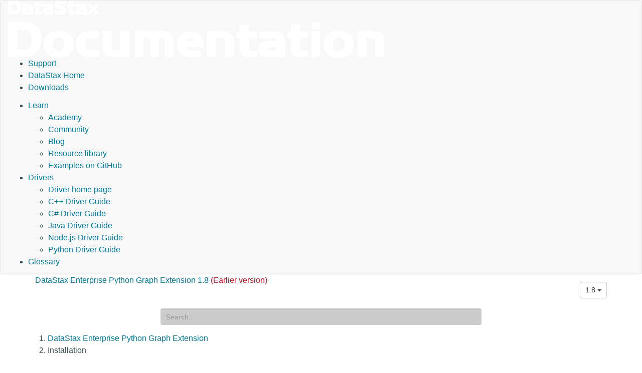

--- FILE ---
content_type: application/javascript
request_url: https://docs.datastax.com/en/developer/python-dse-graph/js/app.js
body_size: 2620
content:
if (!String.prototype.trim) {
  (function() {
    // Make sure we trim BOM and NBSP
    var rtrim = /^[\s\uFEFF\xA0]+|[\s\uFEFF\xA0]+$/g;
    String.prototype.trim = function() {
        return this.replace(rtrim, '');
    };
  })();
}

(function(window) {
  function basePath() {
    var regexp = new RegExp('js/app.js');
    var script = $('script').filter(function(i, el) {
      return el.src.match(regexp);
    })[0]

    var base = script.src.substr(window.location.protocol.length + window.location.host.length + 2, script.src.length);

    return base.replace('/js/app.js', '');
  }

  var app = window.angular.module('docs', ['cfp.hotkeys'])

  app.value('pages', {"/1.9/search_predicates/":{"title":"Search","summary":"Search <small class=\"text-muted\">page</small>","path":"/1.9/search_predicates/","version":"1.9"},"/1.9/api/predicates/":{"title":"dse_graph.predicates","summary":"dse_graph.predicates <small class=\"text-muted\">page</small>","path":"/1.9/api/predicates/","version":"1.9"},"/1.9/api/dse_graph/":{"title":"dse_graph","summary":"dse_graph <small class=\"text-muted\">page</small>","path":"/1.9/api/dse_graph/","version":"1.9"},"/1.9/api/query/":{"title":"dse_graph.query","summary":"dse_graph.query <small class=\"text-muted\">page</small>","path":"/1.9/api/query/","version":"1.9"},"/1.9/api/":{"title":"API Documentation","summary":"API Documentation <small class=\"text-muted\">page</small>","path":"/1.9/api/","version":"1.9"},"/1.9/CHANGELOG/":{"title":"CHANGELOG","summary":"CHANGELOG <small class=\"text-muted\">page</small>","path":"/1.9/CHANGELOG/","version":"1.9"},"/1.9/installation/":{"title":"Installation","summary":"Installation <small class=\"text-muted\">page</small>","path":"/1.9/installation/","version":"1.9"},"/1.9/getting_started/":{"title":"Getting Started","summary":"Getting Started <small class=\"text-muted\">page</small>","path":"/1.9/getting_started/","version":"1.9"},"/1.9/":{"title":"DSE and OSS drivers unified under single...","summary":"DSE and OSS drivers unified under single... <small class=\"text-muted\">page</small>","path":"/1.9/","version":"1.9"},"/1.8/search_predicates/":{"title":"Search","summary":"Search <small class=\"text-muted\">page</small>","path":"/1.8/search_predicates/","version":"1.8"},"/1.8/api/predicates/":{"title":"dse_graph.predicates","summary":"dse_graph.predicates <small class=\"text-muted\">page</small>","path":"/1.8/api/predicates/","version":"1.8"},"/1.8/api/dse_graph/":{"title":"dse_graph","summary":"dse_graph <small class=\"text-muted\">page</small>","path":"/1.8/api/dse_graph/","version":"1.8"},"/1.8/api/query/":{"title":"dse_graph.query","summary":"dse_graph.query <small class=\"text-muted\">page</small>","path":"/1.8/api/query/","version":"1.8"},"/1.8/api/":{"title":"API Documentation","summary":"API Documentation <small class=\"text-muted\">page</small>","path":"/1.8/api/","version":"1.8"},"/1.8/CHANGELOG/":{"title":"CHANGELOG","summary":"CHANGELOG <small class=\"text-muted\">page</small>","path":"/1.8/CHANGELOG/","version":"1.8"},"/1.8/installation/":{"title":"Installation","summary":"Installation <small class=\"text-muted\">page</small>","path":"/1.8/installation/","version":"1.8"},"/1.8/getting_started/":{"title":"Getting Started","summary":"Getting Started <small class=\"text-muted\">page</small>","path":"/1.8/getting_started/","version":"1.8"},"/1.8/":{"title":"DataStax Enterprise Python Graph Extension","summary":"DataStax Enterprise Python Graph Extension <small class=\"text-muted\">page</small>","path":"/1.8/","version":"1.8"},"/1.7/search_predicates/":{"title":"Search","summary":"Search <small class=\"text-muted\">page</small>","path":"/1.7/search_predicates/","version":"1.7"},"/1.7/api/predicates/":{"title":"dse_graph.predicates","summary":"dse_graph.predicates <small class=\"text-muted\">page</small>","path":"/1.7/api/predicates/","version":"1.7"},"/1.7/api/dse_graph/":{"title":"dse_graph","summary":"dse_graph <small class=\"text-muted\">page</small>","path":"/1.7/api/dse_graph/","version":"1.7"},"/1.7/api/query/":{"title":"dse_graph.query","summary":"dse_graph.query <small class=\"text-muted\">page</small>","path":"/1.7/api/query/","version":"1.7"},"/1.7/api/":{"title":"API Documentation","summary":"API Documentation <small class=\"text-muted\">page</small>","path":"/1.7/api/","version":"1.7"},"/1.7/CHANGELOG/":{"title":"CHANGELOG","summary":"CHANGELOG <small class=\"text-muted\">page</small>","path":"/1.7/CHANGELOG/","version":"1.7"},"/1.7/installation/":{"title":"Installation","summary":"Installation <small class=\"text-muted\">page</small>","path":"/1.7/installation/","version":"1.7"},"/1.7/getting_started/":{"title":"Getting Started","summary":"Getting Started <small class=\"text-muted\">page</small>","path":"/1.7/getting_started/","version":"1.7"},"/1.7/":{"title":"DataStax Enterprise Python Graph Extension","summary":"DataStax Enterprise Python Graph Extension <small class=\"text-muted\">page</small>","path":"/1.7/","version":"1.7"},"/1.6/search_predicates/":{"title":"Search","summary":"Search <small class=\"text-muted\">page</small>","path":"/1.6/search_predicates/","version":"1.6"},"/1.6/api/predicates/":{"title":"dse_graph.predicates","summary":"dse_graph.predicates <small class=\"text-muted\">page</small>","path":"/1.6/api/predicates/","version":"1.6"},"/1.6/api/dse_graph/":{"title":"dse_graph","summary":"dse_graph <small class=\"text-muted\">page</small>","path":"/1.6/api/dse_graph/","version":"1.6"},"/1.6/api/query/":{"title":"dse_graph.query","summary":"dse_graph.query <small class=\"text-muted\">page</small>","path":"/1.6/api/query/","version":"1.6"},"/1.6/api/":{"title":"API Documentation","summary":"API Documentation <small class=\"text-muted\">page</small>","path":"/1.6/api/","version":"1.6"},"/1.6/CHANGELOG/":{"title":"CHANGELOG","summary":"CHANGELOG <small class=\"text-muted\">page</small>","path":"/1.6/CHANGELOG/","version":"1.6"},"/1.6/installation/":{"title":"Installation","summary":"Installation <small class=\"text-muted\">page</small>","path":"/1.6/installation/","version":"1.6"},"/1.6/getting_started/":{"title":"Getting Started","summary":"Getting Started <small class=\"text-muted\">page</small>","path":"/1.6/getting_started/","version":"1.6"},"/1.6/":{"title":"DataStax Enterprise Python Graph Extension","summary":"DataStax Enterprise Python Graph Extension <small class=\"text-muted\">page</small>","path":"/1.6/","version":"1.6"},"/1.5/search_predicates/":{"title":"Search","summary":"Search <small class=\"text-muted\">page</small>","path":"/1.5/search_predicates/","version":"1.5"},"/1.5/api/predicates/":{"title":"dse_graph.predicates","summary":"dse_graph.predicates <small class=\"text-muted\">page</small>","path":"/1.5/api/predicates/","version":"1.5"},"/1.5/api/dse_graph/":{"title":"dse_graph","summary":"dse_graph <small class=\"text-muted\">page</small>","path":"/1.5/api/dse_graph/","version":"1.5"},"/1.5/api/query/":{"title":"dse_graph.query","summary":"dse_graph.query <small class=\"text-muted\">page</small>","path":"/1.5/api/query/","version":"1.5"},"/1.5/api/":{"title":"API Documentation","summary":"API Documentation <small class=\"text-muted\">page</small>","path":"/1.5/api/","version":"1.5"},"/1.5/CHANGELOG/":{"title":"CHANGELOG","summary":"CHANGELOG <small class=\"text-muted\">page</small>","path":"/1.5/CHANGELOG/","version":"1.5"},"/1.5/installation/":{"title":"Installation","summary":"Installation <small class=\"text-muted\">page</small>","path":"/1.5/installation/","version":"1.5"},"/1.5/getting_started/":{"title":"Getting Started","summary":"Getting Started <small class=\"text-muted\">page</small>","path":"/1.5/getting_started/","version":"1.5"},"/1.5/":{"title":"DataStax Enterprise Python Graph Extension","summary":"DataStax Enterprise Python Graph Extension <small class=\"text-muted\">page</small>","path":"/1.5/","version":"1.5"},"/1.4/search_predicates/":{"title":"Search","summary":"Search <small class=\"text-muted\">page</small>","path":"/1.4/search_predicates/","version":"1.4"},"/1.4/api/predicates/":{"title":"dse_graph.predicates","summary":"dse_graph.predicates <small class=\"text-muted\">page</small>","path":"/1.4/api/predicates/","version":"1.4"},"/1.4/api/dse_graph/":{"title":"dse_graph","summary":"dse_graph <small class=\"text-muted\">page</small>","path":"/1.4/api/dse_graph/","version":"1.4"},"/1.4/api/query/":{"title":"dse_graph.query","summary":"dse_graph.query <small class=\"text-muted\">page</small>","path":"/1.4/api/query/","version":"1.4"},"/1.4/api/":{"title":"API Documentation","summary":"API Documentation <small class=\"text-muted\">page</small>","path":"/1.4/api/","version":"1.4"},"/1.4/CHANGELOG/":{"title":"CHANGELOG","summary":"CHANGELOG <small class=\"text-muted\">page</small>","path":"/1.4/CHANGELOG/","version":"1.4"},"/1.4/installation/":{"title":"Installation","summary":"Installation <small class=\"text-muted\">page</small>","path":"/1.4/installation/","version":"1.4"},"/1.4/getting_started/":{"title":"Getting Started","summary":"Getting Started <small class=\"text-muted\">page</small>","path":"/1.4/getting_started/","version":"1.4"},"/1.4/":{"title":"DataStax Enterprise Python Graph Extension","summary":"DataStax Enterprise Python Graph Extension <small class=\"text-muted\">page</small>","path":"/1.4/","version":"1.4"},"/1.3/search_predicates/":{"title":"Search","summary":"Search <small class=\"text-muted\">page</small>","path":"/1.3/search_predicates/","version":"1.3"},"/1.3/api/predicates/":{"title":"dse_graph.predicates","summary":"dse_graph.predicates <small class=\"text-muted\">page</small>","path":"/1.3/api/predicates/","version":"1.3"},"/1.3/api/dse_graph/":{"title":"dse_graph","summary":"dse_graph <small class=\"text-muted\">page</small>","path":"/1.3/api/dse_graph/","version":"1.3"},"/1.3/api/query/":{"title":"dse_graph.query","summary":"dse_graph.query <small class=\"text-muted\">page</small>","path":"/1.3/api/query/","version":"1.3"},"/1.3/api/":{"title":"API Documentation","summary":"API Documentation <small class=\"text-muted\">page</small>","path":"/1.3/api/","version":"1.3"},"/1.3/CHANGELOG/":{"title":"CHANGELOG","summary":"CHANGELOG <small class=\"text-muted\">page</small>","path":"/1.3/CHANGELOG/","version":"1.3"},"/1.3/installation/":{"title":"Installation","summary":"Installation <small class=\"text-muted\">page</small>","path":"/1.3/installation/","version":"1.3"},"/1.3/getting_started/":{"title":"Getting Started","summary":"Getting Started <small class=\"text-muted\">page</small>","path":"/1.3/getting_started/","version":"1.3"},"/1.3/":{"title":"DataStax Enterprise Python Graph Extension","summary":"DataStax Enterprise Python Graph Extension <small class=\"text-muted\">page</small>","path":"/1.3/","version":"1.3"},"/1.2/search_predicates/":{"title":"Search","summary":"Search <small class=\"text-muted\">page</small>","path":"/1.2/search_predicates/","version":"1.2"},"/1.2/api/predicates/":{"title":"dse_graph.predicates","summary":"dse_graph.predicates <small class=\"text-muted\">page</small>","path":"/1.2/api/predicates/","version":"1.2"},"/1.2/api/dse_graph/":{"title":"dse_graph","summary":"dse_graph <small class=\"text-muted\">page</small>","path":"/1.2/api/dse_graph/","version":"1.2"},"/1.2/api/":{"title":"API Documentation","summary":"API Documentation <small class=\"text-muted\">page</small>","path":"/1.2/api/","version":"1.2"},"/1.2/CHANGELOG/":{"title":"CHANGELOG","summary":"CHANGELOG <small class=\"text-muted\">page</small>","path":"/1.2/CHANGELOG/","version":"1.2"},"/1.2/installation/":{"title":"Installation","summary":"Installation <small class=\"text-muted\">page</small>","path":"/1.2/installation/","version":"1.2"},"/1.2/getting_started/":{"title":"Getting Started","summary":"Getting Started <small class=\"text-muted\">page</small>","path":"/1.2/getting_started/","version":"1.2"},"/1.2/":{"title":"DataStax Enterprise Python Graph Extension","summary":"DataStax Enterprise Python Graph Extension <small class=\"text-muted\">page</small>","path":"/1.2/","version":"1.2"},"/1.1/search_predicates/":{"title":"Search","summary":"Search <small class=\"text-muted\">page</small>","path":"/1.1/search_predicates/","version":"1.1"},"/1.1/api/predicates/":{"title":"dse_graph.predicates","summary":"dse_graph.predicates <small class=\"text-muted\">page</small>","path":"/1.1/api/predicates/","version":"1.1"},"/1.1/api/dse_graph/":{"title":"dse_graph","summary":"dse_graph <small class=\"text-muted\">page</small>","path":"/1.1/api/dse_graph/","version":"1.1"},"/1.1/api/":{"title":"API Documentation","summary":"API Documentation <small class=\"text-muted\">page</small>","path":"/1.1/api/","version":"1.1"},"/1.1/installation/":{"title":"Installation","summary":"Installation <small class=\"text-muted\">page</small>","path":"/1.1/installation/","version":"1.1"},"/1.1/getting_started/":{"title":"Getting Started","summary":"Getting Started <small class=\"text-muted\">page</small>","path":"/1.1/getting_started/","version":"1.1"},"/1.1/":{"title":"DataStax Enterprise Python Graph Extension","summary":"DataStax Enterprise Python Graph Extension <small class=\"text-muted\">page</small>","path":"/1.1/","version":"1.1"},"/1.0/search_predicates/":{"title":"Search","summary":"Search <small class=\"text-muted\">page</small>","path":"/1.0/search_predicates/","version":"1.0"},"/1.0/api/predicates/":{"title":"dse_graph.predicates","summary":"dse_graph.predicates <small class=\"text-muted\">page</small>","path":"/1.0/api/predicates/","version":"1.0"},"/1.0/api/dse_graph/":{"title":"dse_graph","summary":"dse_graph <small class=\"text-muted\">page</small>","path":"/1.0/api/dse_graph/","version":"1.0"},"/1.0/api/":{"title":"API Documentation","summary":"API Documentation <small class=\"text-muted\">page</small>","path":"/1.0/api/","version":"1.0"},"/1.0/installation/":{"title":"Installation","summary":"Installation <small class=\"text-muted\">page</small>","path":"/1.0/installation/","version":"1.0"},"/1.0/getting_started/":{"title":"Getting Started","summary":"Getting Started <small class=\"text-muted\">page</small>","path":"/1.0/getting_started/","version":"1.0"},"/1.0/":{"title":"DataStax Enterprise Python Graph Extension","summary":"DataStax Enterprise Python Graph Extension <small class=\"text-muted\">page</small>","path":"/1.0/","version":"1.0"}})
  app.factory('basePath', basePath)
  app.provider('search', function() {
    function localSearchFactory($http, $timeout, $q, $rootScope, basePath) {
      $rootScope.searchReady = false;

      var fetch = $http.get(basePath + '/json/search-index.json')
                       .then(function(response) {
                         var index = lunr.Index.load(response.data)
                         $rootScope.searchReady = true;
                         return index;
                       });

      // The actual service is a function that takes a query string and
      // returns a promise to the search results
      // (In this case we just resolve the promise immediately as it is not
      // inherently an async process)
      return function(q) {
        return fetch.then(function(index) {
          var results = []
          index.search(q).forEach(function(hit) {
            results.push(hit.ref);
          });
          return results;
        })
      };
    };
    localSearchFactory.$inject = ['$http', '$timeout', '$q', '$rootScope', 'basePath'];

    function webWorkerSearchFactory($q, $rootScope, basePath) {
      $rootScope.searchReady = false;

      var searchIndex = $q.defer();
      var results;
      var worker = new Worker(basePath + '/js/search-worker.js');

      // The worker will send us a message in two situations:
      // - when the index has been built, ready to run a query
      // - when it has completed a search query and the results are available
      worker.onmessage = function(e) {
        switch(e.data.e) {
          case 'ready':
            worker.postMessage({ e: 'load', p: basePath });
            break
          case 'index-ready':
            $rootScope.$apply(function() {
              $rootScope.searchReady = true;
            })
            searchIndex.resolve();
            break;
          case 'query-ready':
            results.resolve(e.data.d);
            break;
        }
      };

      // The actual service is a function that takes a query string and
      // returns a promise to the search results
      return function(q) {

        // We only run the query once the index is ready
        return searchIndex.promise.then(function() {

          results = $q.defer();
          worker.postMessage({ e: 'search', q: q });
          return results.promise;
        });
      };
    };
    webWorkerSearchFactory.$inject = ['$q', '$rootScope', 'basePath'];

    return {
      $get: window.Worker ? webWorkerSearchFactory : localSearchFactory
    };
  })

  app.controller('search', [
    '$scope',
    '$sce',
    '$timeout',
    'search',
    'pages',
    'basePath',
    function($scope, $sce, $timeout, search, pages, basePath) {
      $scope.hasResults = false;
      $scope.results = null;
      $scope.current = null;

      function clear() {
        $scope.hasResults = false;
        $scope.results = null;
        $scope.current = null;
      }

      $scope.search = function(version) {
        if ($scope.q.length >= 2) {
          search($scope.q).then(function(ids) {
            var results = []

            ids.forEach(function(id) {
              var page = pages[id];

              if (page.version == version) {
                results.push(page)
              }
            })

            if (results.length > 0) {
              $scope.hasResults = true;
              $scope.results = results;
              $scope.current = 0;
            } else {
              clear()
            }
          })
        } else {
          clear()
        }
      };

      $scope.basePath = basePath;

      $scope.reset = function() {
        $scope.q = null;
        clear()
      }

      $scope.submit = function() {
        if (!$scope.hasResults) {
          return;
        }
        var result = $scope.results[$scope.current]

        if (result) {
          $timeout(function() {
            window.location.href = basePath + result.path;
          })
        }
      }

      $scope.summary = function(item) {
        return $sce.trustAsHtml(item.summary);
      }

      $scope.moveDown = function(e) {
        if ($scope.hasResults && $scope.current < ($scope.results.length - 1)) {
          $scope.current++
          e.stopPropagation()
        }
      }

      $scope.moveUp = function(e) {
        if ($scope.hasResults && $scope.current > 0) {
          $scope.current--
          e.stopPropagation()
        }
      }
    }
  ])

  app.directive('search', [
    '$document',
    'hotkeys',
    function($document, hotkeys) {
      return function(scope, element, attrs) {
        hotkeys.add({
          combo: '/',
          description: 'Search docs...',
          callback: function(event, hotkey) {
            event.preventDefault()
            event.stopPropagation()
            element[0].focus()
          }
        })
      }
    }
  ])

  $(function() {
    $('#content').height(
      Math.max(
        $(".side-nav").height(),
        $('#content').height()
      )
    );

    // Config ZeroClipboard
    ZeroClipboard.config({
      swfPath: basePath() + '/flash/ZeroClipboard.swf',
      hoverClass: 'btn-clipboard-hover',
      activeClass: 'btn-clipboard-active'
    })

    // Insert copy to clipboard button before .highlight
    $('.highlight').each(function () {
      var btnHtml = '<div class="zero-clipboard"><span class="btn-clipboard">Copy</span></div>'
      $(this).before(btnHtml)
    })

    var zeroClipboard = new ZeroClipboard($('.btn-clipboard'))

    // Handlers for ZeroClipboard

    // Copy to clipboard
    zeroClipboard.on('copy', function (event) {
      var clipboard = event.clipboardData;
      var highlight = $(event.target).parent().nextAll('.highlight').first()
      clipboard.setData('text/plain', highlight.text())
    })

    // Notify copy success and reset tooltip title
    zeroClipboard.on('aftercopy', function (event) {
      $(event.target)
        .attr('title', 'Copied!')
        .tooltip('fixTitle')
        .tooltip('show')
    })

    // Notify copy failure
    zeroClipboard.on('error', function (event) {
      $(event.target)
        .attr('title', 'Flash required')
        .tooltip('fixTitle')
        .tooltip('show')
    })
  })
})(window)
